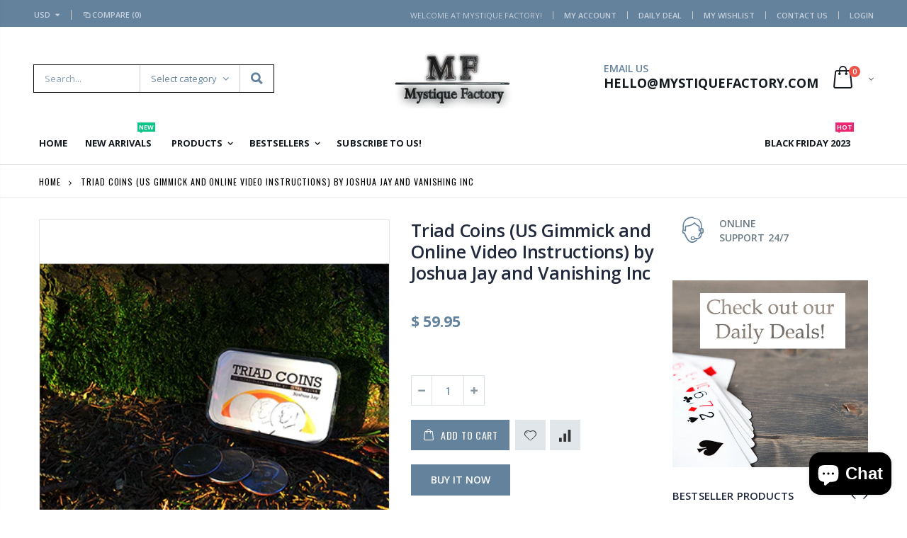

--- FILE ---
content_type: text/css
request_url: https://www.mystiquefactory.com/cdn/shop/t/12/assets/header-type7.scss.css?v=173287347759820839841550844533
body_size: -251
content:
.header-container.type7{border-bottom:1px solid #e1e1e1}.header-container.type7.sticky-header .top-links-container{display:none}.header-container.type7 .header .custom-block{margin-right:10px}.header-container.type7 .header .custom-block div>*{display:inline-block;vertical-align:middle}.header-container.type7 .header .custom-block span.split{width:1px;height:14px;margin:0 13px;border-right:1px solid #ccc}.header-container.type7 .header .custom-block a{font-size:12px}.header-container.type7 .main-top-nav{position:relative}.header-container.type7 .top-select:first-child>a{padding-left:0}.header-container.type7 .mini-cart{position:relative}.header-container.type7 .search-area{margin-left:0;z-index:15}.header-container.type7 .search-area .search-extended{width:340px}.header-container.type7 .header-wrapper{margin-bottom:10px;border:0}.header-container.type7 .main-nav ul.top-navigation>li>a{margin-right:10px;padding-top:13px;padding-bottom:13px;border-radius:0;font-weight:700}.header-container.type7 .main-nav ul.top-navigation>li.float-right{margin-right:0;margin-left:3px}@media (max-width: 991px){.header-container.type7.sticky-header .top-links-container{display:none}.header-container.type7.sticky-header .header .logo{margin-top:8px;margin-bottom:8px}.header-container.type7 .search-area.show-icon-tablet.show-left .search-extended{left:-15px}.header-container.type7 .search-area.show-icon-tablet.show-left .search-extended:before{left:11px}.header-container.type7 .menu-icon{display:inline-block;width:30px;height:auto;padding:0;line-height:30px;text-align:center}.header-container.type7 .custom-block{display:none}.header-container.type7 .header-container .cart-area{margin-top:-18px}}
/*# sourceMappingURL=/cdn/shop/t/12/assets/header-type7.scss.css.map?v=173287347759820839841550844533 */
